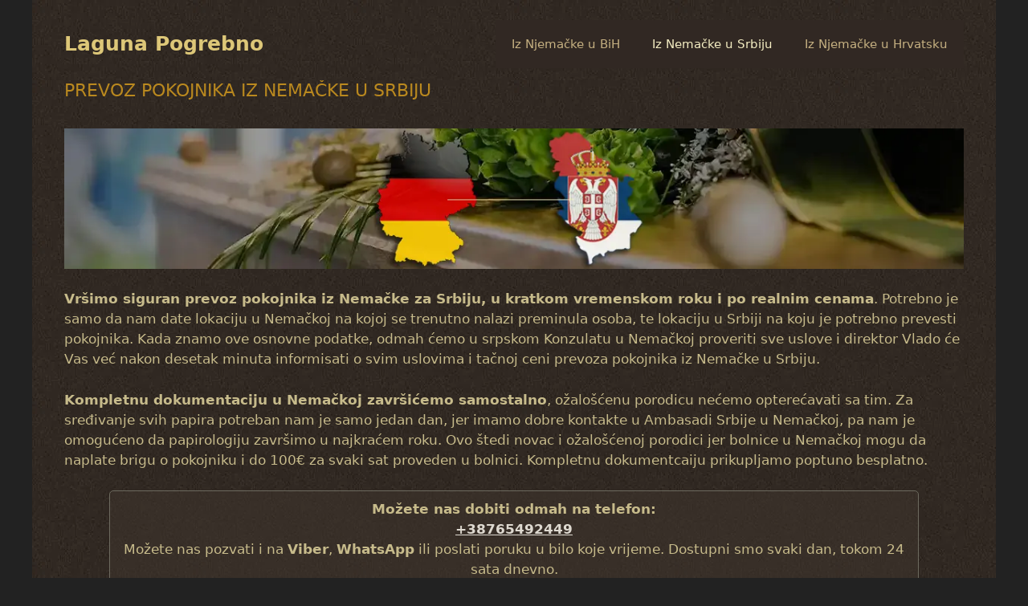

--- FILE ---
content_type: text/html; charset=UTF-8
request_url: https://www.prevozpokojnika.de/iz-nemacke-u-srbiju/
body_size: 16747
content:
<!DOCTYPE html>
<html lang="bs-BA">
<head>
	<meta charset="UTF-8">
	<meta name='robots' content='index, follow, max-image-preview:large, max-snippet:-1, max-video-preview:-1' />
<meta name="viewport" content="width=device-width, initial-scale=1">
	<!-- This site is optimized with the Yoast SEO plugin v26.7 - https://yoast.com/wordpress/plugins/seo/ -->
	<title>Prevoz pokojnika iz Nemačke u Srbiju - Laguna Pogrebno</title>
	<meta name="description" content="Prevoz pokojnika iz Nemačke u Republiku Srbiju. Samostalno završavamo kompletnu administraciju, besplatno prikupljamo sve neophodne dokumente." />
	<link rel="canonical" href="https://www.prevozpokojnika.de/iz-nemacke-u-srbiju/" />
	<meta property="og:locale" content="bs_BA" />
	<meta property="og:type" content="article" />
	<meta property="og:title" content="Prevoz pokojnika iz Nemačke u Srbiju - Laguna Pogrebno" />
	<meta property="og:description" content="Prevoz pokojnika iz Nemačke u Republiku Srbiju. Samostalno završavamo kompletnu administraciju, besplatno prikupljamo sve neophodne dokumente." />
	<meta property="og:url" content="https://www.prevozpokojnika.de/iz-nemacke-u-srbiju/" />
	<meta property="og:site_name" content="Laguna Pogrebno" />
	<meta property="article:published_time" content="2021-10-06T11:53:29+00:00" />
	<meta property="article:modified_time" content="2026-01-02T18:37:33+00:00" />
	<meta property="og:image" content="https://www.prevozpokojnika.de/wp-content/uploads/2021/10/Prevoz-umrlih-iz-Nemacke-u-Srbiju.webp" />
	<meta property="og:image:width" content="1200" />
	<meta property="og:image:height" content="188" />
	<meta property="og:image:type" content="image/webp" />
	<meta name="author" content="adminppin" />
	<meta name="twitter:card" content="summary_large_image" />
	<meta name="twitter:label1" content="Written by" />
	<meta name="twitter:data1" content="adminppin" />
	<meta name="twitter:label2" content="Est. reading time" />
	<meta name="twitter:data2" content="6 minuta" />
	<script type="application/ld+json" class="yoast-schema-graph">{"@context":"https://schema.org","@graph":[{"@type":"Article","@id":"https://www.prevozpokojnika.de/iz-nemacke-u-srbiju/#article","isPartOf":{"@id":"https://www.prevozpokojnika.de/iz-nemacke-u-srbiju/"},"author":{"name":"adminppin","@id":"https://www.prevozpokojnika.de/#/schema/person/52400c7be674adb7246d10d32b77c375"},"headline":"Prevoz pokojnika iz Nemačke u Srbiju","datePublished":"2021-10-06T11:53:29+00:00","dateModified":"2026-01-02T18:37:33+00:00","mainEntityOfPage":{"@id":"https://www.prevozpokojnika.de/iz-nemacke-u-srbiju/"},"wordCount":983,"publisher":{"@id":"https://www.prevozpokojnika.de/#organization"},"image":{"@id":"https://www.prevozpokojnika.de/iz-nemacke-u-srbiju/#primaryimage"},"thumbnailUrl":"https://www.prevozpokojnika.de/wp-content/uploads/2021/10/Prevoz-umrlih-iz-Nemacke-u-Srbiju.webp","articleSection":["Prevoz pokojnika iz Njemačke"],"inLanguage":"bs-BA"},{"@type":"WebPage","@id":"https://www.prevozpokojnika.de/iz-nemacke-u-srbiju/","url":"https://www.prevozpokojnika.de/iz-nemacke-u-srbiju/","name":"Prevoz pokojnika iz Nemačke u Srbiju - Laguna Pogrebno","isPartOf":{"@id":"https://www.prevozpokojnika.de/#website"},"primaryImageOfPage":{"@id":"https://www.prevozpokojnika.de/iz-nemacke-u-srbiju/#primaryimage"},"image":{"@id":"https://www.prevozpokojnika.de/iz-nemacke-u-srbiju/#primaryimage"},"thumbnailUrl":"https://www.prevozpokojnika.de/wp-content/uploads/2021/10/Prevoz-umrlih-iz-Nemacke-u-Srbiju.webp","datePublished":"2021-10-06T11:53:29+00:00","dateModified":"2026-01-02T18:37:33+00:00","description":"Prevoz pokojnika iz Nemačke u Republiku Srbiju. Samostalno završavamo kompletnu administraciju, besplatno prikupljamo sve neophodne dokumente.","breadcrumb":{"@id":"https://www.prevozpokojnika.de/iz-nemacke-u-srbiju/#breadcrumb"},"inLanguage":"bs-BA","potentialAction":[{"@type":"ReadAction","target":["https://www.prevozpokojnika.de/iz-nemacke-u-srbiju/"]}]},{"@type":"ImageObject","inLanguage":"bs-BA","@id":"https://www.prevozpokojnika.de/iz-nemacke-u-srbiju/#primaryimage","url":"https://www.prevozpokojnika.de/wp-content/uploads/2021/10/Prevoz-umrlih-iz-Nemacke-u-Srbiju.webp","contentUrl":"https://www.prevozpokojnika.de/wp-content/uploads/2021/10/Prevoz-umrlih-iz-Nemacke-u-Srbiju.webp","width":1200,"height":188,"caption":"Prevoy pokojnika u Srbiju iz Nemacke"},{"@type":"BreadcrumbList","@id":"https://www.prevozpokojnika.de/iz-nemacke-u-srbiju/#breadcrumb","itemListElement":[{"@type":"ListItem","position":1,"name":"Home","item":"https://www.prevozpokojnika.de/"},{"@type":"ListItem","position":2,"name":"Prevoz pokojnika iz Njemačke","item":"https://www.prevozpokojnika.de/medjunarodni-prevoz-umrlih-iz-njemacke/"},{"@type":"ListItem","position":3,"name":"Prevoz pokojnika iz Nemačke u Srbiju"}]},{"@type":"WebSite","@id":"https://www.prevozpokojnika.de/#website","url":"https://www.prevozpokojnika.de/","name":"Laguna Pogrebno","description":"Prevoz pokojnika iz Njemačke","publisher":{"@id":"https://www.prevozpokojnika.de/#organization"},"alternateName":"Laguna Pogrebno - Prevoz Pokojnika","potentialAction":[{"@type":"SearchAction","target":{"@type":"EntryPoint","urlTemplate":"https://www.prevozpokojnika.de/?s={search_term_string}"},"query-input":{"@type":"PropertyValueSpecification","valueRequired":true,"valueName":"search_term_string"}}],"inLanguage":"bs-BA"},{"@type":"Organization","@id":"https://www.prevozpokojnika.de/#organization","name":"Laguna Bestattung doo","alternateName":"Laguna Pogrebno","url":"https://www.prevozpokojnika.de/","logo":{"@type":"ImageObject","inLanguage":"bs-BA","@id":"https://www.prevozpokojnika.de/#/schema/logo/image/","url":"https://www.prevozpokojnika.de/wp-content/uploads/2026/01/Laguna-Bestattung-doo-Logo-2.jpg","contentUrl":"https://www.prevozpokojnika.de/wp-content/uploads/2026/01/Laguna-Bestattung-doo-Logo-2.jpg","width":1200,"height":1200,"caption":"Laguna Bestattung doo"},"image":{"@id":"https://www.prevozpokojnika.de/#/schema/logo/image/"}},{"@type":"Person","@id":"https://www.prevozpokojnika.de/#/schema/person/52400c7be674adb7246d10d32b77c375","name":"adminppin","image":{"@type":"ImageObject","inLanguage":"bs-BA","@id":"https://www.prevozpokojnika.de/#/schema/person/image/","url":"https://secure.gravatar.com/avatar/5c365610350680c6223fa35c0ca61ea1c922a9fa8d5b1f5d44e909d5ff8efb32?s=96&d=mm&r=g","contentUrl":"https://secure.gravatar.com/avatar/5c365610350680c6223fa35c0ca61ea1c922a9fa8d5b1f5d44e909d5ff8efb32?s=96&d=mm&r=g","caption":"adminppin"},"sameAs":["http://www.prevozpokojnika.de"]}]}</script>
	<!-- / Yoast SEO plugin. -->


<style id='wp-img-auto-sizes-contain-inline-css'>
img:is([sizes=auto i],[sizes^="auto," i]){contain-intrinsic-size:3000px 1500px}
/*# sourceURL=wp-img-auto-sizes-contain-inline-css */
</style>
<style id='wp-block-library-inline-css'>
:root{--wp-block-synced-color:#7a00df;--wp-block-synced-color--rgb:122,0,223;--wp-bound-block-color:var(--wp-block-synced-color);--wp-editor-canvas-background:#ddd;--wp-admin-theme-color:#007cba;--wp-admin-theme-color--rgb:0,124,186;--wp-admin-theme-color-darker-10:#006ba1;--wp-admin-theme-color-darker-10--rgb:0,107,160.5;--wp-admin-theme-color-darker-20:#005a87;--wp-admin-theme-color-darker-20--rgb:0,90,135;--wp-admin-border-width-focus:2px}@media (min-resolution:192dpi){:root{--wp-admin-border-width-focus:1.5px}}.wp-element-button{cursor:pointer}:root .has-very-light-gray-background-color{background-color:#eee}:root .has-very-dark-gray-background-color{background-color:#313131}:root .has-very-light-gray-color{color:#eee}:root .has-very-dark-gray-color{color:#313131}:root .has-vivid-green-cyan-to-vivid-cyan-blue-gradient-background{background:linear-gradient(135deg,#00d084,#0693e3)}:root .has-purple-crush-gradient-background{background:linear-gradient(135deg,#34e2e4,#4721fb 50%,#ab1dfe)}:root .has-hazy-dawn-gradient-background{background:linear-gradient(135deg,#faaca8,#dad0ec)}:root .has-subdued-olive-gradient-background{background:linear-gradient(135deg,#fafae1,#67a671)}:root .has-atomic-cream-gradient-background{background:linear-gradient(135deg,#fdd79a,#004a59)}:root .has-nightshade-gradient-background{background:linear-gradient(135deg,#330968,#31cdcf)}:root .has-midnight-gradient-background{background:linear-gradient(135deg,#020381,#2874fc)}:root{--wp--preset--font-size--normal:16px;--wp--preset--font-size--huge:42px}.has-regular-font-size{font-size:1em}.has-larger-font-size{font-size:2.625em}.has-normal-font-size{font-size:var(--wp--preset--font-size--normal)}.has-huge-font-size{font-size:var(--wp--preset--font-size--huge)}.has-text-align-center{text-align:center}.has-text-align-left{text-align:left}.has-text-align-right{text-align:right}.has-fit-text{white-space:nowrap!important}#end-resizable-editor-section{display:none}.aligncenter{clear:both}.items-justified-left{justify-content:flex-start}.items-justified-center{justify-content:center}.items-justified-right{justify-content:flex-end}.items-justified-space-between{justify-content:space-between}.screen-reader-text{border:0;clip-path:inset(50%);height:1px;margin:-1px;overflow:hidden;padding:0;position:absolute;width:1px;word-wrap:normal!important}.screen-reader-text:focus{background-color:#ddd;clip-path:none;color:#444;display:block;font-size:1em;height:auto;left:5px;line-height:normal;padding:15px 23px 14px;text-decoration:none;top:5px;width:auto;z-index:100000}html :where(.has-border-color){border-style:solid}html :where([style*=border-top-color]){border-top-style:solid}html :where([style*=border-right-color]){border-right-style:solid}html :where([style*=border-bottom-color]){border-bottom-style:solid}html :where([style*=border-left-color]){border-left-style:solid}html :where([style*=border-width]){border-style:solid}html :where([style*=border-top-width]){border-top-style:solid}html :where([style*=border-right-width]){border-right-style:solid}html :where([style*=border-bottom-width]){border-bottom-style:solid}html :where([style*=border-left-width]){border-left-style:solid}html :where(img[class*=wp-image-]){height:auto;max-width:100%}:where(figure){margin:0 0 1em}html :where(.is-position-sticky){--wp-admin--admin-bar--position-offset:var(--wp-admin--admin-bar--height,0px)}@media screen and (max-width:600px){html :where(.is-position-sticky){--wp-admin--admin-bar--position-offset:0px}}

/*# sourceURL=wp-block-library-inline-css */
</style><style id='wp-block-heading-inline-css'>
h1:where(.wp-block-heading).has-background,h2:where(.wp-block-heading).has-background,h3:where(.wp-block-heading).has-background,h4:where(.wp-block-heading).has-background,h5:where(.wp-block-heading).has-background,h6:where(.wp-block-heading).has-background{padding:1.25em 2.375em}h1.has-text-align-left[style*=writing-mode]:where([style*=vertical-lr]),h1.has-text-align-right[style*=writing-mode]:where([style*=vertical-rl]),h2.has-text-align-left[style*=writing-mode]:where([style*=vertical-lr]),h2.has-text-align-right[style*=writing-mode]:where([style*=vertical-rl]),h3.has-text-align-left[style*=writing-mode]:where([style*=vertical-lr]),h3.has-text-align-right[style*=writing-mode]:where([style*=vertical-rl]),h4.has-text-align-left[style*=writing-mode]:where([style*=vertical-lr]),h4.has-text-align-right[style*=writing-mode]:where([style*=vertical-rl]),h5.has-text-align-left[style*=writing-mode]:where([style*=vertical-lr]),h5.has-text-align-right[style*=writing-mode]:where([style*=vertical-rl]),h6.has-text-align-left[style*=writing-mode]:where([style*=vertical-lr]),h6.has-text-align-right[style*=writing-mode]:where([style*=vertical-rl]){rotate:180deg}
/*# sourceURL=https://www.prevozpokojnika.de/wp-includes/blocks/heading/style.min.css */
</style>
<style id='wp-block-image-inline-css'>
.wp-block-image>a,.wp-block-image>figure>a{display:inline-block}.wp-block-image img{box-sizing:border-box;height:auto;max-width:100%;vertical-align:bottom}@media not (prefers-reduced-motion){.wp-block-image img.hide{visibility:hidden}.wp-block-image img.show{animation:show-content-image .4s}}.wp-block-image[style*=border-radius] img,.wp-block-image[style*=border-radius]>a{border-radius:inherit}.wp-block-image.has-custom-border img{box-sizing:border-box}.wp-block-image.aligncenter{text-align:center}.wp-block-image.alignfull>a,.wp-block-image.alignwide>a{width:100%}.wp-block-image.alignfull img,.wp-block-image.alignwide img{height:auto;width:100%}.wp-block-image .aligncenter,.wp-block-image .alignleft,.wp-block-image .alignright,.wp-block-image.aligncenter,.wp-block-image.alignleft,.wp-block-image.alignright{display:table}.wp-block-image .aligncenter>figcaption,.wp-block-image .alignleft>figcaption,.wp-block-image .alignright>figcaption,.wp-block-image.aligncenter>figcaption,.wp-block-image.alignleft>figcaption,.wp-block-image.alignright>figcaption{caption-side:bottom;display:table-caption}.wp-block-image .alignleft{float:left;margin:.5em 1em .5em 0}.wp-block-image .alignright{float:right;margin:.5em 0 .5em 1em}.wp-block-image .aligncenter{margin-left:auto;margin-right:auto}.wp-block-image :where(figcaption){margin-bottom:1em;margin-top:.5em}.wp-block-image.is-style-circle-mask img{border-radius:9999px}@supports ((-webkit-mask-image:none) or (mask-image:none)) or (-webkit-mask-image:none){.wp-block-image.is-style-circle-mask img{border-radius:0;-webkit-mask-image:url('data:image/svg+xml;utf8,<svg viewBox="0 0 100 100" xmlns="http://www.w3.org/2000/svg"><circle cx="50" cy="50" r="50"/></svg>');mask-image:url('data:image/svg+xml;utf8,<svg viewBox="0 0 100 100" xmlns="http://www.w3.org/2000/svg"><circle cx="50" cy="50" r="50"/></svg>');mask-mode:alpha;-webkit-mask-position:center;mask-position:center;-webkit-mask-repeat:no-repeat;mask-repeat:no-repeat;-webkit-mask-size:contain;mask-size:contain}}:root :where(.wp-block-image.is-style-rounded img,.wp-block-image .is-style-rounded img){border-radius:9999px}.wp-block-image figure{margin:0}.wp-lightbox-container{display:flex;flex-direction:column;position:relative}.wp-lightbox-container img{cursor:zoom-in}.wp-lightbox-container img:hover+button{opacity:1}.wp-lightbox-container button{align-items:center;backdrop-filter:blur(16px) saturate(180%);background-color:#5a5a5a40;border:none;border-radius:4px;cursor:zoom-in;display:flex;height:20px;justify-content:center;opacity:0;padding:0;position:absolute;right:16px;text-align:center;top:16px;width:20px;z-index:100}@media not (prefers-reduced-motion){.wp-lightbox-container button{transition:opacity .2s ease}}.wp-lightbox-container button:focus-visible{outline:3px auto #5a5a5a40;outline:3px auto -webkit-focus-ring-color;outline-offset:3px}.wp-lightbox-container button:hover{cursor:pointer;opacity:1}.wp-lightbox-container button:focus{opacity:1}.wp-lightbox-container button:focus,.wp-lightbox-container button:hover,.wp-lightbox-container button:not(:hover):not(:active):not(.has-background){background-color:#5a5a5a40;border:none}.wp-lightbox-overlay{box-sizing:border-box;cursor:zoom-out;height:100vh;left:0;overflow:hidden;position:fixed;top:0;visibility:hidden;width:100%;z-index:100000}.wp-lightbox-overlay .close-button{align-items:center;cursor:pointer;display:flex;justify-content:center;min-height:40px;min-width:40px;padding:0;position:absolute;right:calc(env(safe-area-inset-right) + 16px);top:calc(env(safe-area-inset-top) + 16px);z-index:5000000}.wp-lightbox-overlay .close-button:focus,.wp-lightbox-overlay .close-button:hover,.wp-lightbox-overlay .close-button:not(:hover):not(:active):not(.has-background){background:none;border:none}.wp-lightbox-overlay .lightbox-image-container{height:var(--wp--lightbox-container-height);left:50%;overflow:hidden;position:absolute;top:50%;transform:translate(-50%,-50%);transform-origin:top left;width:var(--wp--lightbox-container-width);z-index:9999999999}.wp-lightbox-overlay .wp-block-image{align-items:center;box-sizing:border-box;display:flex;height:100%;justify-content:center;margin:0;position:relative;transform-origin:0 0;width:100%;z-index:3000000}.wp-lightbox-overlay .wp-block-image img{height:var(--wp--lightbox-image-height);min-height:var(--wp--lightbox-image-height);min-width:var(--wp--lightbox-image-width);width:var(--wp--lightbox-image-width)}.wp-lightbox-overlay .wp-block-image figcaption{display:none}.wp-lightbox-overlay button{background:none;border:none}.wp-lightbox-overlay .scrim{background-color:#fff;height:100%;opacity:.9;position:absolute;width:100%;z-index:2000000}.wp-lightbox-overlay.active{visibility:visible}@media not (prefers-reduced-motion){.wp-lightbox-overlay.active{animation:turn-on-visibility .25s both}.wp-lightbox-overlay.active img{animation:turn-on-visibility .35s both}.wp-lightbox-overlay.show-closing-animation:not(.active){animation:turn-off-visibility .35s both}.wp-lightbox-overlay.show-closing-animation:not(.active) img{animation:turn-off-visibility .25s both}.wp-lightbox-overlay.zoom.active{animation:none;opacity:1;visibility:visible}.wp-lightbox-overlay.zoom.active .lightbox-image-container{animation:lightbox-zoom-in .4s}.wp-lightbox-overlay.zoom.active .lightbox-image-container img{animation:none}.wp-lightbox-overlay.zoom.active .scrim{animation:turn-on-visibility .4s forwards}.wp-lightbox-overlay.zoom.show-closing-animation:not(.active){animation:none}.wp-lightbox-overlay.zoom.show-closing-animation:not(.active) .lightbox-image-container{animation:lightbox-zoom-out .4s}.wp-lightbox-overlay.zoom.show-closing-animation:not(.active) .lightbox-image-container img{animation:none}.wp-lightbox-overlay.zoom.show-closing-animation:not(.active) .scrim{animation:turn-off-visibility .4s forwards}}@keyframes show-content-image{0%{visibility:hidden}99%{visibility:hidden}to{visibility:visible}}@keyframes turn-on-visibility{0%{opacity:0}to{opacity:1}}@keyframes turn-off-visibility{0%{opacity:1;visibility:visible}99%{opacity:0;visibility:visible}to{opacity:0;visibility:hidden}}@keyframes lightbox-zoom-in{0%{transform:translate(calc((-100vw + var(--wp--lightbox-scrollbar-width))/2 + var(--wp--lightbox-initial-left-position)),calc(-50vh + var(--wp--lightbox-initial-top-position))) scale(var(--wp--lightbox-scale))}to{transform:translate(-50%,-50%) scale(1)}}@keyframes lightbox-zoom-out{0%{transform:translate(-50%,-50%) scale(1);visibility:visible}99%{visibility:visible}to{transform:translate(calc((-100vw + var(--wp--lightbox-scrollbar-width))/2 + var(--wp--lightbox-initial-left-position)),calc(-50vh + var(--wp--lightbox-initial-top-position))) scale(var(--wp--lightbox-scale));visibility:hidden}}
/*# sourceURL=https://www.prevozpokojnika.de/wp-includes/blocks/image/style.min.css */
</style>
<style id='wp-block-list-inline-css'>
ol,ul{box-sizing:border-box}:root :where(.wp-block-list.has-background){padding:1.25em 2.375em}
/*# sourceURL=https://www.prevozpokojnika.de/wp-includes/blocks/list/style.min.css */
</style>
<style id='wp-block-columns-inline-css'>
.wp-block-columns{box-sizing:border-box;display:flex;flex-wrap:wrap!important}@media (min-width:782px){.wp-block-columns{flex-wrap:nowrap!important}}.wp-block-columns{align-items:normal!important}.wp-block-columns.are-vertically-aligned-top{align-items:flex-start}.wp-block-columns.are-vertically-aligned-center{align-items:center}.wp-block-columns.are-vertically-aligned-bottom{align-items:flex-end}@media (max-width:781px){.wp-block-columns:not(.is-not-stacked-on-mobile)>.wp-block-column{flex-basis:100%!important}}@media (min-width:782px){.wp-block-columns:not(.is-not-stacked-on-mobile)>.wp-block-column{flex-basis:0;flex-grow:1}.wp-block-columns:not(.is-not-stacked-on-mobile)>.wp-block-column[style*=flex-basis]{flex-grow:0}}.wp-block-columns.is-not-stacked-on-mobile{flex-wrap:nowrap!important}.wp-block-columns.is-not-stacked-on-mobile>.wp-block-column{flex-basis:0;flex-grow:1}.wp-block-columns.is-not-stacked-on-mobile>.wp-block-column[style*=flex-basis]{flex-grow:0}:where(.wp-block-columns){margin-bottom:1.75em}:where(.wp-block-columns.has-background){padding:1.25em 2.375em}.wp-block-column{flex-grow:1;min-width:0;overflow-wrap:break-word;word-break:break-word}.wp-block-column.is-vertically-aligned-top{align-self:flex-start}.wp-block-column.is-vertically-aligned-center{align-self:center}.wp-block-column.is-vertically-aligned-bottom{align-self:flex-end}.wp-block-column.is-vertically-aligned-stretch{align-self:stretch}.wp-block-column.is-vertically-aligned-bottom,.wp-block-column.is-vertically-aligned-center,.wp-block-column.is-vertically-aligned-top{width:100%}
/*# sourceURL=https://www.prevozpokojnika.de/wp-includes/blocks/columns/style.min.css */
</style>
<style id='wp-block-paragraph-inline-css'>
.is-small-text{font-size:.875em}.is-regular-text{font-size:1em}.is-large-text{font-size:2.25em}.is-larger-text{font-size:3em}.has-drop-cap:not(:focus):first-letter{float:left;font-size:8.4em;font-style:normal;font-weight:100;line-height:.68;margin:.05em .1em 0 0;text-transform:uppercase}body.rtl .has-drop-cap:not(:focus):first-letter{float:none;margin-left:.1em}p.has-drop-cap.has-background{overflow:hidden}:root :where(p.has-background){padding:1.25em 2.375em}:where(p.has-text-color:not(.has-link-color)) a{color:inherit}p.has-text-align-left[style*="writing-mode:vertical-lr"],p.has-text-align-right[style*="writing-mode:vertical-rl"]{rotate:180deg}
/*# sourceURL=https://www.prevozpokojnika.de/wp-includes/blocks/paragraph/style.min.css */
</style>
<style id='global-styles-inline-css'>
:root{--wp--preset--aspect-ratio--square: 1;--wp--preset--aspect-ratio--4-3: 4/3;--wp--preset--aspect-ratio--3-4: 3/4;--wp--preset--aspect-ratio--3-2: 3/2;--wp--preset--aspect-ratio--2-3: 2/3;--wp--preset--aspect-ratio--16-9: 16/9;--wp--preset--aspect-ratio--9-16: 9/16;--wp--preset--color--black: #000000;--wp--preset--color--cyan-bluish-gray: #abb8c3;--wp--preset--color--white: #ffffff;--wp--preset--color--pale-pink: #f78da7;--wp--preset--color--vivid-red: #cf2e2e;--wp--preset--color--luminous-vivid-orange: #ff6900;--wp--preset--color--luminous-vivid-amber: #fcb900;--wp--preset--color--light-green-cyan: #7bdcb5;--wp--preset--color--vivid-green-cyan: #00d084;--wp--preset--color--pale-cyan-blue: #8ed1fc;--wp--preset--color--vivid-cyan-blue: #0693e3;--wp--preset--color--vivid-purple: #9b51e0;--wp--preset--color--contrast: var(--contrast);--wp--preset--color--contrast-2: var(--contrast-2);--wp--preset--color--contrast-3: var(--contrast-3);--wp--preset--color--base: var(--base);--wp--preset--color--base-2: var(--base-2);--wp--preset--color--base-3: var(--base-3);--wp--preset--color--accent: var(--accent);--wp--preset--gradient--vivid-cyan-blue-to-vivid-purple: linear-gradient(135deg,rgb(6,147,227) 0%,rgb(155,81,224) 100%);--wp--preset--gradient--light-green-cyan-to-vivid-green-cyan: linear-gradient(135deg,rgb(122,220,180) 0%,rgb(0,208,130) 100%);--wp--preset--gradient--luminous-vivid-amber-to-luminous-vivid-orange: linear-gradient(135deg,rgb(252,185,0) 0%,rgb(255,105,0) 100%);--wp--preset--gradient--luminous-vivid-orange-to-vivid-red: linear-gradient(135deg,rgb(255,105,0) 0%,rgb(207,46,46) 100%);--wp--preset--gradient--very-light-gray-to-cyan-bluish-gray: linear-gradient(135deg,rgb(238,238,238) 0%,rgb(169,184,195) 100%);--wp--preset--gradient--cool-to-warm-spectrum: linear-gradient(135deg,rgb(74,234,220) 0%,rgb(151,120,209) 20%,rgb(207,42,186) 40%,rgb(238,44,130) 60%,rgb(251,105,98) 80%,rgb(254,248,76) 100%);--wp--preset--gradient--blush-light-purple: linear-gradient(135deg,rgb(255,206,236) 0%,rgb(152,150,240) 100%);--wp--preset--gradient--blush-bordeaux: linear-gradient(135deg,rgb(254,205,165) 0%,rgb(254,45,45) 50%,rgb(107,0,62) 100%);--wp--preset--gradient--luminous-dusk: linear-gradient(135deg,rgb(255,203,112) 0%,rgb(199,81,192) 50%,rgb(65,88,208) 100%);--wp--preset--gradient--pale-ocean: linear-gradient(135deg,rgb(255,245,203) 0%,rgb(182,227,212) 50%,rgb(51,167,181) 100%);--wp--preset--gradient--electric-grass: linear-gradient(135deg,rgb(202,248,128) 0%,rgb(113,206,126) 100%);--wp--preset--gradient--midnight: linear-gradient(135deg,rgb(2,3,129) 0%,rgb(40,116,252) 100%);--wp--preset--font-size--small: 13px;--wp--preset--font-size--medium: 20px;--wp--preset--font-size--large: 36px;--wp--preset--font-size--x-large: 42px;--wp--preset--spacing--20: 0.44rem;--wp--preset--spacing--30: 0.67rem;--wp--preset--spacing--40: 1rem;--wp--preset--spacing--50: 1.5rem;--wp--preset--spacing--60: 2.25rem;--wp--preset--spacing--70: 3.38rem;--wp--preset--spacing--80: 5.06rem;--wp--preset--shadow--natural: 6px 6px 9px rgba(0, 0, 0, 0.2);--wp--preset--shadow--deep: 12px 12px 50px rgba(0, 0, 0, 0.4);--wp--preset--shadow--sharp: 6px 6px 0px rgba(0, 0, 0, 0.2);--wp--preset--shadow--outlined: 6px 6px 0px -3px rgb(255, 255, 255), 6px 6px rgb(0, 0, 0);--wp--preset--shadow--crisp: 6px 6px 0px rgb(0, 0, 0);}:where(.is-layout-flex){gap: 0.5em;}:where(.is-layout-grid){gap: 0.5em;}body .is-layout-flex{display: flex;}.is-layout-flex{flex-wrap: wrap;align-items: center;}.is-layout-flex > :is(*, div){margin: 0;}body .is-layout-grid{display: grid;}.is-layout-grid > :is(*, div){margin: 0;}:where(.wp-block-columns.is-layout-flex){gap: 2em;}:where(.wp-block-columns.is-layout-grid){gap: 2em;}:where(.wp-block-post-template.is-layout-flex){gap: 1.25em;}:where(.wp-block-post-template.is-layout-grid){gap: 1.25em;}.has-black-color{color: var(--wp--preset--color--black) !important;}.has-cyan-bluish-gray-color{color: var(--wp--preset--color--cyan-bluish-gray) !important;}.has-white-color{color: var(--wp--preset--color--white) !important;}.has-pale-pink-color{color: var(--wp--preset--color--pale-pink) !important;}.has-vivid-red-color{color: var(--wp--preset--color--vivid-red) !important;}.has-luminous-vivid-orange-color{color: var(--wp--preset--color--luminous-vivid-orange) !important;}.has-luminous-vivid-amber-color{color: var(--wp--preset--color--luminous-vivid-amber) !important;}.has-light-green-cyan-color{color: var(--wp--preset--color--light-green-cyan) !important;}.has-vivid-green-cyan-color{color: var(--wp--preset--color--vivid-green-cyan) !important;}.has-pale-cyan-blue-color{color: var(--wp--preset--color--pale-cyan-blue) !important;}.has-vivid-cyan-blue-color{color: var(--wp--preset--color--vivid-cyan-blue) !important;}.has-vivid-purple-color{color: var(--wp--preset--color--vivid-purple) !important;}.has-black-background-color{background-color: var(--wp--preset--color--black) !important;}.has-cyan-bluish-gray-background-color{background-color: var(--wp--preset--color--cyan-bluish-gray) !important;}.has-white-background-color{background-color: var(--wp--preset--color--white) !important;}.has-pale-pink-background-color{background-color: var(--wp--preset--color--pale-pink) !important;}.has-vivid-red-background-color{background-color: var(--wp--preset--color--vivid-red) !important;}.has-luminous-vivid-orange-background-color{background-color: var(--wp--preset--color--luminous-vivid-orange) !important;}.has-luminous-vivid-amber-background-color{background-color: var(--wp--preset--color--luminous-vivid-amber) !important;}.has-light-green-cyan-background-color{background-color: var(--wp--preset--color--light-green-cyan) !important;}.has-vivid-green-cyan-background-color{background-color: var(--wp--preset--color--vivid-green-cyan) !important;}.has-pale-cyan-blue-background-color{background-color: var(--wp--preset--color--pale-cyan-blue) !important;}.has-vivid-cyan-blue-background-color{background-color: var(--wp--preset--color--vivid-cyan-blue) !important;}.has-vivid-purple-background-color{background-color: var(--wp--preset--color--vivid-purple) !important;}.has-black-border-color{border-color: var(--wp--preset--color--black) !important;}.has-cyan-bluish-gray-border-color{border-color: var(--wp--preset--color--cyan-bluish-gray) !important;}.has-white-border-color{border-color: var(--wp--preset--color--white) !important;}.has-pale-pink-border-color{border-color: var(--wp--preset--color--pale-pink) !important;}.has-vivid-red-border-color{border-color: var(--wp--preset--color--vivid-red) !important;}.has-luminous-vivid-orange-border-color{border-color: var(--wp--preset--color--luminous-vivid-orange) !important;}.has-luminous-vivid-amber-border-color{border-color: var(--wp--preset--color--luminous-vivid-amber) !important;}.has-light-green-cyan-border-color{border-color: var(--wp--preset--color--light-green-cyan) !important;}.has-vivid-green-cyan-border-color{border-color: var(--wp--preset--color--vivid-green-cyan) !important;}.has-pale-cyan-blue-border-color{border-color: var(--wp--preset--color--pale-cyan-blue) !important;}.has-vivid-cyan-blue-border-color{border-color: var(--wp--preset--color--vivid-cyan-blue) !important;}.has-vivid-purple-border-color{border-color: var(--wp--preset--color--vivid-purple) !important;}.has-vivid-cyan-blue-to-vivid-purple-gradient-background{background: var(--wp--preset--gradient--vivid-cyan-blue-to-vivid-purple) !important;}.has-light-green-cyan-to-vivid-green-cyan-gradient-background{background: var(--wp--preset--gradient--light-green-cyan-to-vivid-green-cyan) !important;}.has-luminous-vivid-amber-to-luminous-vivid-orange-gradient-background{background: var(--wp--preset--gradient--luminous-vivid-amber-to-luminous-vivid-orange) !important;}.has-luminous-vivid-orange-to-vivid-red-gradient-background{background: var(--wp--preset--gradient--luminous-vivid-orange-to-vivid-red) !important;}.has-very-light-gray-to-cyan-bluish-gray-gradient-background{background: var(--wp--preset--gradient--very-light-gray-to-cyan-bluish-gray) !important;}.has-cool-to-warm-spectrum-gradient-background{background: var(--wp--preset--gradient--cool-to-warm-spectrum) !important;}.has-blush-light-purple-gradient-background{background: var(--wp--preset--gradient--blush-light-purple) !important;}.has-blush-bordeaux-gradient-background{background: var(--wp--preset--gradient--blush-bordeaux) !important;}.has-luminous-dusk-gradient-background{background: var(--wp--preset--gradient--luminous-dusk) !important;}.has-pale-ocean-gradient-background{background: var(--wp--preset--gradient--pale-ocean) !important;}.has-electric-grass-gradient-background{background: var(--wp--preset--gradient--electric-grass) !important;}.has-midnight-gradient-background{background: var(--wp--preset--gradient--midnight) !important;}.has-small-font-size{font-size: var(--wp--preset--font-size--small) !important;}.has-medium-font-size{font-size: var(--wp--preset--font-size--medium) !important;}.has-large-font-size{font-size: var(--wp--preset--font-size--large) !important;}.has-x-large-font-size{font-size: var(--wp--preset--font-size--x-large) !important;}
:where(.wp-block-columns.is-layout-flex){gap: 2em;}:where(.wp-block-columns.is-layout-grid){gap: 2em;}
/*# sourceURL=global-styles-inline-css */
</style>
<style id='core-block-supports-inline-css'>
.wp-container-core-columns-is-layout-9d6595d7{flex-wrap:nowrap;}
/*# sourceURL=core-block-supports-inline-css */
</style>

<style id='classic-theme-styles-inline-css'>
/*! This file is auto-generated */
.wp-block-button__link{color:#fff;background-color:#32373c;border-radius:9999px;box-shadow:none;text-decoration:none;padding:calc(.667em + 2px) calc(1.333em + 2px);font-size:1.125em}.wp-block-file__button{background:#32373c;color:#fff;text-decoration:none}
/*# sourceURL=/wp-includes/css/classic-themes.min.css */
</style>
<link rel='stylesheet' id='kk-star-ratings-css' href='https://www.prevozpokojnika.de/wp-content/plugins/kk-star-ratings/src/core/public/css/kk-star-ratings.min.css?ver=5.4.10.3' media='all' />
<link rel='stylesheet' id='generate-style-css' href='https://www.prevozpokojnika.de/wp-content/themes/generatepress/assets/css/main.min.css?ver=3.6.1' media='all' />
<style id='generate-style-inline-css'>
body{background-color:var(--contrast);color:#D9C892;}a{color:#d4c53b;}a{text-decoration:underline;}.entry-title a, .site-branding a, a.button, .wp-block-button__link, .main-navigation a{text-decoration:none;}a:hover, a:focus, a:active{color:#f7edaf;}.wp-block-group__inner-container{max-width:1200px;margin-left:auto;margin-right:auto;}:root{--contrast:#222222;--contrast-2:#575760;--contrast-3:#b2b2be;--base:#f0f0f0;--base-2:#f7f8f9;--base-3:#ffffff;--accent:#1e73be;}:root .has-contrast-color{color:var(--contrast);}:root .has-contrast-background-color{background-color:var(--contrast);}:root .has-contrast-2-color{color:var(--contrast-2);}:root .has-contrast-2-background-color{background-color:var(--contrast-2);}:root .has-contrast-3-color{color:var(--contrast-3);}:root .has-contrast-3-background-color{background-color:var(--contrast-3);}:root .has-base-color{color:var(--base);}:root .has-base-background-color{background-color:var(--base);}:root .has-base-2-color{color:var(--base-2);}:root .has-base-2-background-color{background-color:var(--base-2);}:root .has-base-3-color{color:var(--base-3);}:root .has-base-3-background-color{background-color:var(--base-3);}:root .has-accent-color{color:var(--accent);}:root .has-accent-background-color{background-color:var(--accent);}h1{font-weight:500;text-transform:uppercase;font-size:22px;}h2{font-weight:500;text-transform:uppercase;font-size:18px;}h5{font-weight:500;text-transform:uppercase;font-size:18px;}h6{font-weight:400;text-transform:uppercase;}h3{font-weight:400;text-transform:uppercase;font-size:18px;}h4{font-weight:400;text-transform:uppercase;font-size:18px;}.top-bar{background-color:#636363;color:#ffffff;}.top-bar a{color:#ffffff;}.top-bar a:hover{color:#303030;}.site-header{background-color:var(--base-3);}.main-title a,.main-title a:hover{color:var(--contrast);}.site-description{color:var(--contrast-2);}.main-navigation,.main-navigation ul ul{background-color:#312823;}.main-navigation .main-nav ul li a, .main-navigation .menu-toggle, .main-navigation .menu-bar-items{color:#C5B081;}.main-navigation .main-nav ul li:not([class*="current-menu-"]):hover > a, .main-navigation .main-nav ul li:not([class*="current-menu-"]):focus > a, .main-navigation .main-nav ul li.sfHover:not([class*="current-menu-"]) > a, .main-navigation .menu-bar-item:hover > a, .main-navigation .menu-bar-item.sfHover > a{color:#a3884e;}button.menu-toggle:hover,button.menu-toggle:focus{color:#C5B081;}.main-navigation .main-nav ul li[class*="current-menu-"] > a{color:#f5eec3;}.navigation-search input[type="search"],.navigation-search input[type="search"]:active, .navigation-search input[type="search"]:focus, .main-navigation .main-nav ul li.search-item.active > a, .main-navigation .menu-bar-items .search-item.active > a{color:#a3884e;}.main-navigation ul ul{background-color:#312823;}.separate-containers .inside-article, .separate-containers .comments-area, .separate-containers .page-header, .one-container .container, .separate-containers .paging-navigation, .inside-page-header{color:#c7bb8b;background-color:#312823;}.inside-article a,.paging-navigation a,.comments-area a,.page-header a{color:#fff56d;}.inside-article a:hover,.paging-navigation a:hover,.comments-area a:hover,.page-header a:hover{color:#dbca8b;}.entry-title a{color:#ddc778;}.entry-title a:hover{color:var(--contrast-2);}.entry-meta{color:var(--contrast-2);}h1{color:#ba891f;}h2{color:#d9d5c0;}h3{color:#dfd5b4;}h5{color:#dfd5b4;}h6{color:#dfd5b4;}.sidebar .widget{background-color:var(--base-3);}.footer-widgets{background-color:var(--base-3);}.site-info{background-color:var(--base-3);}input[type="text"],input[type="email"],input[type="url"],input[type="password"],input[type="search"],input[type="tel"],input[type="number"],textarea,select{color:var(--contrast);background-color:#312823;border-color:var(--base);}input[type="text"]:focus,input[type="email"]:focus,input[type="url"]:focus,input[type="password"]:focus,input[type="search"]:focus,input[type="tel"]:focus,input[type="number"]:focus,textarea:focus,select:focus{color:var(--contrast);background-color:#312823;border-color:var(--contrast-3);}button,html input[type="button"],input[type="reset"],input[type="submit"],a.button,a.wp-block-button__link:not(.has-background){color:#ffffff;background-color:#55555e;}button:hover,html input[type="button"]:hover,input[type="reset"]:hover,input[type="submit"]:hover,a.button:hover,button:focus,html input[type="button"]:focus,input[type="reset"]:focus,input[type="submit"]:focus,a.button:focus,a.wp-block-button__link:not(.has-background):active,a.wp-block-button__link:not(.has-background):focus,a.wp-block-button__link:not(.has-background):hover{color:#ffffff;background-color:#3f4047;}a.generate-back-to-top{background-color:rgba( 0,0,0,0.4 );color:#ffffff;}a.generate-back-to-top:hover,a.generate-back-to-top:focus{background-color:rgba( 0,0,0,0.6 );color:#ffffff;}:root{--gp-search-modal-bg-color:var(--base-3);--gp-search-modal-text-color:var(--contrast);--gp-search-modal-overlay-bg-color:rgba(0,0,0,0.2);}@media (max-width:768px){.main-navigation .menu-bar-item:hover > a, .main-navigation .menu-bar-item.sfHover > a{background:none;color:#C5B081;}}.nav-below-header .main-navigation .inside-navigation.grid-container, .nav-above-header .main-navigation .inside-navigation.grid-container{padding:0px 20px 0px 20px;}.site-main .wp-block-group__inner-container{padding:40px;}.separate-containers .paging-navigation{padding-top:20px;padding-bottom:20px;}.entry-content .alignwide, body:not(.no-sidebar) .entry-content .alignfull{margin-left:-40px;width:calc(100% + 80px);max-width:calc(100% + 80px);}.rtl .menu-item-has-children .dropdown-menu-toggle{padding-left:20px;}.rtl .main-navigation .main-nav ul li.menu-item-has-children > a{padding-right:20px;}@media (max-width:768px){.separate-containers .inside-article, .separate-containers .comments-area, .separate-containers .page-header, .separate-containers .paging-navigation, .one-container .site-content, .inside-page-header{padding:30px;}.site-main .wp-block-group__inner-container{padding:30px;}.inside-top-bar{padding-right:30px;padding-left:30px;}.inside-header{padding-right:30px;padding-left:30px;}.widget-area .widget{padding-top:30px;padding-right:30px;padding-bottom:30px;padding-left:30px;}.footer-widgets-container{padding-top:30px;padding-right:30px;padding-bottom:30px;padding-left:30px;}.inside-site-info{padding-right:30px;padding-left:30px;}.entry-content .alignwide, body:not(.no-sidebar) .entry-content .alignfull{margin-left:-30px;width:calc(100% + 60px);max-width:calc(100% + 60px);}.one-container .site-main .paging-navigation{margin-bottom:20px;}}/* End cached CSS */.is-right-sidebar{width:30%;}.is-left-sidebar{width:30%;}.site-content .content-area{width:100%;}@media (max-width:768px){.main-navigation .menu-toggle,.sidebar-nav-mobile:not(#sticky-placeholder){display:block;}.main-navigation ul,.gen-sidebar-nav,.main-navigation:not(.slideout-navigation):not(.toggled) .main-nav > ul,.has-inline-mobile-toggle #site-navigation .inside-navigation > *:not(.navigation-search):not(.main-nav){display:none;}.nav-align-right .inside-navigation,.nav-align-center .inside-navigation{justify-content:space-between;}.has-inline-mobile-toggle .mobile-menu-control-wrapper{display:flex;flex-wrap:wrap;}.has-inline-mobile-toggle .inside-header{flex-direction:row;text-align:left;flex-wrap:wrap;}.has-inline-mobile-toggle .header-widget,.has-inline-mobile-toggle #site-navigation{flex-basis:100%;}.nav-float-left .has-inline-mobile-toggle #site-navigation{order:10;}}
/*# sourceURL=generate-style-inline-css */
</style>
<link rel='stylesheet' id='generate-child-css' href='https://www.prevozpokojnika.de/wp-content/themes/generatepress_child/style.css?ver=1761476362' media='all' />
<script type="application/ld+json">{
    "@context": "https://schema.org/",
    "@type": "CreativeWorkSeries",
    "name": "Prevoz pokojnika iz Nemačke u Srbiju",
    "aggregateRating": {
        "@type": "AggregateRating",
        "ratingValue": "4.1",
        "bestRating": "5",
        "ratingCount": "55"
    }
}</script><link rel="pingback" href="https://www.prevozpokojnika.de/xmlrpc.php">
<style>.recentcomments a{display:inline !important;padding:0 !important;margin:0 !important;}</style><link rel="icon" href="https://www.prevozpokojnika.de/wp-content/uploads/2020/11/prevoz-pokojnika-favicon.png" sizes="32x32" />
<link rel="icon" href="https://www.prevozpokojnika.de/wp-content/uploads/2020/11/prevoz-pokojnika-favicon.png" sizes="192x192" />
<link rel="apple-touch-icon" href="https://www.prevozpokojnika.de/wp-content/uploads/2020/11/prevoz-pokojnika-favicon.png" />
<meta name="msapplication-TileImage" content="https://www.prevozpokojnika.de/wp-content/uploads/2020/11/prevoz-pokojnika-favicon.png" />
		<style id="wp-custom-css">
			/** Recent post widget */
.rpwwt-widget a {
	text-decoration: none;
}
.rpwwt-post-author {
	font-size: 14px;
}
/** Main navigation header */
.main-navigation .main-nav ul li a::after {
	content: "";
	width: 1px;
	position: absolute;
	top: 18px;
	right: 0;
	height: 23px;
	background: var(--border);
}
/** Sidebar Widget */
.widget-title {
	border-bottom: 3px solid var(--accent);
	display: inline-block;
}
ul.wp-block-categories li,
ul.wp-block-archives li {
	list-style-type: none;
	margin-left: 0px;
	border-bottom: 1px dotted var(--border);
}
ul.wp-block-categories li a,
ul.wp-block-archives li a {
	display: inline-block;
	width: 80%;
	float: none;
	text-decoration: none;
	padding-bottom: 13px;
	margin-bottom: 13px;
}
.wp-block-tag-cloud a {
	font-size: 14px !important;
	text-decoration: none;
	border: 1px solid var(--border);
	padding: 5px 12px;
	margin-bottom: 10px;
}
.wp-block-latest-posts a {
	text-decoration: none;
}
.wp-block-latest-posts__list.wp-block-latest-posts li {
	list-style-type: decimal;
	margin-bottom: 15px;
	font-size: 95%;
	margin-left: 20px;
}
/** wpforms */
button.wpforms-submit {
	background-color: var(--accent) !important;
    color: var(--base-3) !important;
    font-weight: bold !important;
    text-transform: uppercase !important;
    padding: 15px 20px !important;
    text-transform: uppercase !important;
    display: inline-flex !important;
    align-items: center !important;
	border-width: 0 !important;
}
/** Top bar widget */
.top-bar {
	background-color: var(--base3);
	color: var(--base3);
	border-bottom: 1px solid #f1f1f1;
}
.top-bar .widget {
	border-width: 0px;
}
/** Footer widget */
.footer-widgets .widget,
.footer-bar .widget {
	border-width: 0px;
}
.footer-widgets {
	border-top: 1px solid var(--border);
}
/** Containers */
.separate-containers .page-header {
	background-color: var(--base-3);
	border: 1px solid var(--border);
}
.separate-containers .page-header {
	padding: 0px;
}
.separate-containers .page-header .page-title {
	padding: 40px 40px 0px 40px;
}
.separate-containers .page-header .taxonomy-description {
	padding: 0px 40px 40px 40px;
}
.separate-containers .inside-article {
  margin-bottom: 50px;
}
.site-branding-container {
  display: block;
  align-items: center;
  text-align: center;
}
.site-description {
  padding-top: 8px;
}
/** General */
a.read-more {
	display: block;
	margin-top: 15px;
	text-align: right;
	text-transform: uppercase;
	text-decoration: none;
	letter-spacing: 1px;
}
a.read-more::after {
	content: '→';
}
.read-more-section {
	text-align: center;
	margin-top: 40px;
}
.highlight {
	background: var(--base-3);
	padding: 40px;
	text-align: center;
	font-size: 20px;
	margin-top: 20px;
	margin-bottom: 20px;
}
.highlight-wrapper {
	max-width: 1300px;
    margin: 0 auto;
}
/** Header section */
.site-header {
	padding-top: 15px;
	padding-bottom: 15px;
}
.inside-header {
  padding: 10px 40px;
}
/** Content section */
.gp-post-date-author {
	text-align: center;
}
.gp-post-date-author {
    padding: 7px;
	  letter-spacing: 0.5px;
    text-transform: uppercase;
    font-size: 14px;
	  margin-top: -10px; 
}
.single-featured-image {
	margin-top: 15px;margin-bottom:25px;
}
/** Button */
.wp-block-button a {
	color: var(--base-3) !important;
}
.wp-block-search__button {
	background: var(--accent);
	border-width: 0px;
	color: var(--base-3);
}
/** Others */
.gp-custom-category-section {
	text-align: center;
	padding-bottom: 10px;
	letter-spacing: 0.5px;
	text-transform: uppercase;
	font-size: 14px;
}
.gp-custom-tag-section a {
	padding: 5px 10px;
	margin-right: 5px;
	border-radius: 5px;
	-moz-border-radius: 5px;
	-webkit-border-radius: 5px;
	font-size: 13px;
}
.gp-custom-tag-section {
	margin-top: 15px;
}
.archive.author .page-title,
.search .page-title {
	padding: 40px !important;
}
.paging-navigation {
	text-align: center;
}
.cat-links, .comments-link, .tags-links {
	display: inline-block;
	padding-right: 10px;
}
/** Hero Banner */
.hero-banner-title {
	text-transform: uppercase;
    font-weight: 900;
    padding-top: 25px;
}
.hero-banner-cta {
	text-transform: uppercase;
	font-weight: bold;
	letter-spacing: 1px;
}
/** Responsive Grid System */
.wpf_column {
  float: left;
  width: 50%;
  padding: 10px;
}
.wpf_row:after {
  content: "";
  display: table;
  clear: both;
}
.wpf-container {
	max-width: 1300px;
	margin: 0 auto;
	padding: 20px;
}
.wpf-container-wrapper {
	background: var(--base-3);
}
.wpf_column_wrapper img {
	margin: 0 auto;
}
@media only screen and (max-width: 640px) {
  .wpf_column {
	float: left;
	width: 100%;
	padding: 10px;
	}
}
.body, .site-info, .site-header, .one-container .container {
	background-image: url("https://www.prevozpokojnika.org/wp-content/uploads/2025/09/bgprevozpokojnika.webp");
}
.entry-meta, .gp-custom-category-section {display:none;}
.single-featured-image {float:right;margin-top:0px;}
ul {color:#c6c1ad;}
.one-container .site-content {padding: 0px 40px;}
.site-header {padding-bottom:5px;}
.read-more-section {display:none;}
.main-title a, .main-title a:hover {
    color: #ddc778;
}
table, td, th {
    border: 1px solid #C6BB8B;
}
.inside-site-info {opacity:80%;}		</style>
		 <meta name="google-site-verification" content="e9gbULqx_X-WxtYDVGbb7qrTThgFLrilxmg255xNlfk" />
 <link rel="alternate" href="https://www.prevozpokojnika.de/iz-nemacke-u-srbiju/" hreflang="bs-DE" />
</head>

<body class="wp-singular post-template-default single single-post postid-110 single-format-standard wp-embed-responsive wp-theme-generatepress wp-child-theme-generatepress_child no-sidebar nav-float-right one-container header-aligned-left dropdown-hover featured-image-active" itemtype="https://schema.org/Blog" itemscope>
	<a class="screen-reader-text skip-link" href="#content" title="Preskoči na sadržaj">Preskoči na sadržaj</a>		<header class="site-header grid-container has-inline-mobile-toggle" id="masthead" aria-label="Site"  itemtype="https://schema.org/WPHeader" itemscope>
			<div class="inside-header grid-container">
				<div class="site-branding">
						<p class="main-title" itemprop="headline">
					<a href="https://www.prevozpokojnika.de/" rel="home">Laguna Pogrebno</a>
				</p>
						
					</div>	<nav class="main-navigation mobile-menu-control-wrapper" id="mobile-menu-control-wrapper" aria-label="Mobile Toggle">
				<button data-nav="site-navigation" class="menu-toggle" aria-controls="primary-menu" aria-expanded="false">
			<span class="gp-icon icon-menu-bars"><svg viewBox="0 0 512 512" aria-hidden="true" xmlns="http://www.w3.org/2000/svg" width="1em" height="1em"><path d="M0 96c0-13.255 10.745-24 24-24h464c13.255 0 24 10.745 24 24s-10.745 24-24 24H24c-13.255 0-24-10.745-24-24zm0 160c0-13.255 10.745-24 24-24h464c13.255 0 24 10.745 24 24s-10.745 24-24 24H24c-13.255 0-24-10.745-24-24zm0 160c0-13.255 10.745-24 24-24h464c13.255 0 24 10.745 24 24s-10.745 24-24 24H24c-13.255 0-24-10.745-24-24z" /></svg><svg viewBox="0 0 512 512" aria-hidden="true" xmlns="http://www.w3.org/2000/svg" width="1em" height="1em"><path d="M71.029 71.029c9.373-9.372 24.569-9.372 33.942 0L256 222.059l151.029-151.03c9.373-9.372 24.569-9.372 33.942 0 9.372 9.373 9.372 24.569 0 33.942L289.941 256l151.03 151.029c9.372 9.373 9.372 24.569 0 33.942-9.373 9.372-24.569 9.372-33.942 0L256 289.941l-151.029 151.03c-9.373 9.372-24.569 9.372-33.942 0-9.372-9.373-9.372-24.569 0-33.942L222.059 256 71.029 104.971c-9.372-9.373-9.372-24.569 0-33.942z" /></svg></span><span class="screen-reader-text">Izbornik</span>		</button>
	</nav>
			<nav class="main-navigation sub-menu-right" id="site-navigation" aria-label="Primary"  itemtype="https://schema.org/SiteNavigationElement" itemscope>
			<div class="inside-navigation grid-container">
								<button class="menu-toggle" aria-controls="primary-menu" aria-expanded="false">
					<span class="gp-icon icon-menu-bars"><svg viewBox="0 0 512 512" aria-hidden="true" xmlns="http://www.w3.org/2000/svg" width="1em" height="1em"><path d="M0 96c0-13.255 10.745-24 24-24h464c13.255 0 24 10.745 24 24s-10.745 24-24 24H24c-13.255 0-24-10.745-24-24zm0 160c0-13.255 10.745-24 24-24h464c13.255 0 24 10.745 24 24s-10.745 24-24 24H24c-13.255 0-24-10.745-24-24zm0 160c0-13.255 10.745-24 24-24h464c13.255 0 24 10.745 24 24s-10.745 24-24 24H24c-13.255 0-24-10.745-24-24z" /></svg><svg viewBox="0 0 512 512" aria-hidden="true" xmlns="http://www.w3.org/2000/svg" width="1em" height="1em"><path d="M71.029 71.029c9.373-9.372 24.569-9.372 33.942 0L256 222.059l151.029-151.03c9.373-9.372 24.569-9.372 33.942 0 9.372 9.373 9.372 24.569 0 33.942L289.941 256l151.03 151.029c9.372 9.373 9.372 24.569 0 33.942-9.373 9.372-24.569 9.372-33.942 0L256 289.941l-151.029 151.03c-9.373 9.372-24.569 9.372-33.942 0-9.372-9.373-9.372-24.569 0-33.942L222.059 256 71.029 104.971c-9.372-9.373-9.372-24.569 0-33.942z" /></svg></span><span class="mobile-menu">Izbornik</span>				</button>
				<div id="primary-menu" class="main-nav"><ul id="menu-meni-prevoz" class=" menu sf-menu"><li id="menu-item-80" class="menu-item menu-item-type-post_type menu-item-object-post menu-item-80"><a href="https://www.prevozpokojnika.de/iz-njemacke-u-bosnu/">Iz Njemačke u BiH</a></li>
<li id="menu-item-126" class="menu-item menu-item-type-post_type menu-item-object-post current-menu-item menu-item-126"><a href="https://www.prevozpokojnika.de/iz-nemacke-u-srbiju/" aria-current="page">Iz Nemačke u Srbiju</a></li>
<li id="menu-item-125" class="menu-item menu-item-type-post_type menu-item-object-post menu-item-125"><a href="https://www.prevozpokojnika.de/prijevoz-umrlih-iz-njemacke-u-hrvatsku/">Iz Njemačke u Hrvatsku</a></li>
</ul></div>			</div>
		</nav>
					</div>
		</header>
		
	<div class="site grid-container container hfeed" id="page">
				<div class="site-content" id="content">
			
	<div class="content-area" id="primary">
		<main class="site-main" id="main">
			
<article id="post-110" class="post-110 post type-post status-publish format-standard has-post-thumbnail hentry category-prevoz-pokojnika-iz-njemacke" itemtype="https://schema.org/CreativeWork" itemscope>
	<div class="inside-article">
					<header class="entry-header">
				<div class="gp-custom-category-section"><a href="https://www.prevozpokojnika.de/category/prevoz-pokojnika-iz-njemacke/">Prevoz pokojnika iz Njemačke</a></div><h1 class="entry-title" itemprop="headline">Prevoz pokojnika iz Nemačke u Srbiju</h1>		<div class="entry-meta">
			<div class="gp-post-date-author"><span class="posted-on"><time class="updated" datetime="2026-01-02T19:37:33+01:00" itemprop="dateModified">2 Januara, 2026</time><time class="entry-date published" datetime="2021-10-06T11:53:29+02:00" itemprop="datePublished">6 Oktobra, 2021</time></span> <span class="byline">od <span class="author vcard" itemprop="author" itemtype="https://schema.org/Person" itemscope><a class="url fn n" href="https://www.prevozpokojnika.de/author/adminppin/" title="Pogledaj sve objave od adminppin" rel="author" itemprop="url"><span class="author-name" itemprop="name">adminppin</span></a></span></span> </div>		</div>
					</header>
			
		<div class="entry-content" itemprop="text">
			<figure class="enhanced-featured-image">
            <img decoding="async" src="https://www.prevozpokojnika.de/wp-content/uploads/2021/10/Prevoz-umrlih-iz-Nemacke-u-Srbiju.webp" alt="Prevoy pokojnika u Srbiju iz Nemacke" title="Prevoz-umrlih-iz-Nemacke-u-Srbiju" class="single-featured-image" />
            <figcaption></figcaption>
        </figure><script type="application/ld+json">{"@context":"https:\/\/schema.org","@type":"ImageObject","contentUrl":"https:\/\/www.prevozpokojnika.de\/wp-content\/uploads\/2021\/10\/Prevoz-umrlih-iz-Nemacke-u-Srbiju.webp","name":"Prevoz-umrlih-iz-Nemacke-u-Srbiju","description":"Prevoy pokojnika u Srbiju iz Nemacke","caption":""}</script>
<p><strong>Vršimo siguran prevoz pokojnika iz Nemačke za Srbiju, u kratkom vremenskom roku i po realnim cenama</strong>. Potrebno je samo da nam date lokaciju u Nemačkoj na kojoj se trenutno nalazi preminula osoba, te lokaciju u Srbiji na koju je potrebno prevesti pokojnika. Kada znamo ove osnovne podatke, odmah ćemo u srpskom Konzulatu u Nemačkoj proveriti sve uslove i direktor Vlado će Vas već nakon desetak minuta informisati o svim uslovima i tačnoj ceni prevoza pokojnika iz Nemačke u Srbiju.</p>



<p><strong>Kompletnu dokumentaciju u Nemačkoj završićemo samostalno</strong>, ožalošćenu porodicu nećemo opterećavati sa tim. Za sređivanje svih papira potreban nam je samo jedan dan, jer imamo dobre kontakte u Ambasadi Srbije u Nemačkoj, pa nam je omogućeno da papirologiju završimo u najkraćem roku. Ovo štedi novac i ožalošćenoj porodici jer bolnice u Nemačkoj mogu da naplate brigu o pokojniku i do 100€ za svaki sat proveden u bolnici. Kompletnu dokumentcaiju prikupljamo poptuno besplatno.</p>



<p><div style="border: #6d6a5f 1px solid;border-radius: 5px; padding: 10px;background-color:rgba(65,54,46,0.5);text-align:center;max-width:90%;margin:auto auto 40px auto;"><b>Možete nas dobiti odmah na telefon:</b><br> <b><a style="color:#ded9d0;" href="tel:+387 65 492 449">+38765492449</a></b><br> Možete nas pozvati i na <b>Viber</b>, <b>WhatsApp</b> ili poslati poruku u bilo koje vrijeme. Dostupni smo svaki dan, tokom 24 sata dnevno.</div></p>



<p>Čitav proces prevoza pokojnika u Srbiju iz Nemačke biće završen za &nbsp;dva radna dana, od onog trenutka kada dobijemo osnovne informacije.</p>



<h2 class="wp-block-heading">Cena prevoza pokojnika iz Nemačke u Srbiju</h2>



<p>Nemoguće je unapred imati formiranu tačnu cenu i neozbiljno je imati ponudu sa cenom koja sigurno ne može biti tačna, već je sigurno veća ili nešto nije u redu. Kada je u pitanju prevoz pokojnika iz Nemačke cena direktno zavisi od nekoliko faktora. Najvažniji su ukupna razdaljina koju pogrebno vozilo treba da pređe iz Nemačke za Srbiju, a zatim drveni pogrebni sanduk koji porodica izabere. Drveni sanduk je deo obavezne pogrebne opreme, propisane zakonom u međunarodnom prevozu umrlih, a cena pristojnog drvenog sanduka može da bude od 400€ pa sve do nekoliko hiljada za skuplje modele.</p>



<p>Kada nas kontaktirate sa osnovnim informacijama, direktor Vlado će Vam preneti izbor drvenih sanduka i kada se porodica odluči za jedan, odmah ćete znati preciznu i fiksnu cenu kompletnog prevoza pokojnika iz Nemačke u Srbiju.</p>



<table style="text-align:center" border="2" cellpadding="23">
<tbody>
<tr>
<td>PREVOZ (obavezno)</td>
<td>0,5€ /km</td>
</tr>
<tr>
<td>LIMENI SANDUK (obavezno)</td>
<td>50€</td>
</tr>
<tr>
<td>DRVENI SANDUK (obavezno)</td>
<td>PORODICA BIRA</td>
</tr>
<tr>
<td>PRIKUPLJANJE DOKUMENTACIJE (obavezno)</td>
<td>BESPLATNO </td>
</tr>
<tr>
<td>OBLAČENJE POKOJNIKA (opcionalno)</td>
<td>BESPLATNO/ PORODICA BIRA</td>
</tr>
<tr>
<td>OSNOVNA POSMRTNA GALANTERIJA (obavezno)</td>
<td>BESPLATNO</td>
</tr>
</tbody>
</table>



<p>Okvirnu cenu možete proveriti u tabeli iznad, međutim, sigurnije je da nas kontaktirate i dobićete tačan iznos prevoza pokojnika iz Nemačke za Srbiju.</p>



<h3 class="wp-block-heading">Prevoz pokojnika za vreme pandemije korona virusa</h3>



<p>Zbog pandemije prouzrokovane virusom <em>Covid-19</em>, u Evropi se strogo kontroliše prevoz umrlih i samo licencirana pogrebna preduzeća smeju da vrše prevoz pokojnika iz Nemačke i ostalih evropskih zemalja. Mi smo među prvima dobili sve dozvole i međunarodne licence za rad u vreme pandemije, pa dajemo garancije da prevoz pokojnika za Srbiju neće biti ometan na granicama, niti će porodica imati bilo kakvih neprijatnosti sa zakonom.</p>



<p>I pored rigoroznih kontrola mi ćemo sprovesti pokojnika u najkraćem roku, mirno i dostojanstveno, bez zadržavanja na granicama ili čak vraćanja tela natrag u bolnicu. Ukoliko je pokojnik preminuo od korona virusa ili neke od drugih zaraznih bolesti, potrebno je proći dodatnu proceduru sa nemačkim organima. To može da traje dodatnih dan ili dva, ali i u tom slučaju mi ćemo se pobrinuti za sve.</p>



<p><div style="border: #6d6a5f 1px solid;border-radius: 5px; padding: 10px;background-color:rgba(65,54,46,0.5);text-align:center;max-width:90%;margin:auto auto 40px auto;"><b>Možete nas dobiti odmah na telefon:</b><br> <b><a style="color:#ded9d0;" href="tel:+387 65 492 449">+38765492449</a></b><br> Možete nas pozvati i na <b>Viber</b>, <b>WhatsApp</b> ili poslati poruku u bilo koje vrijeme. Dostupni smo svaki dan, tokom 24 sata dnevno.</div></p>



<p>U protekle dve decenije smo se pobrinuli za prevoz umrlih u Srbiju iz svih većih gradova i naselja Nemačke. Mi smo pouzdan izbor kada su, nažalost, potrebne usluge koje obavljamo. Vršimo organizaciju transporta pokojnika iz svih njemačkih gradova:</p>



<ul class="wp-block-list has-neve-text-color-color has-text-color">
<li><strong>Berlin</strong></li>



<li><strong>Hamburg</strong></li>



<li><strong>Minhen</strong> <em>München</em></li>



<li><strong>Keln</strong> <em>Köln</em></li>



<li><strong>Frankfurt</strong></li>



<li><strong>Štutgart</strong> <em>Stuttgart</em></li>



<li><strong>Dizeldorf </strong><em>Düsseldorf</em></li>



<li><strong>Dortmund</strong></li>



<li>Prevoz umrlih u Srbiju iz ostalih gradova u Nemačkoj – <strong>Bremen</strong>, <strong>Dresden</strong>, <strong>Leipzig</strong>, <strong>Hanover</strong>, <strong>Nürnberg</strong>, <strong>Duisburg</strong>, <strong>Bielefeld</strong>, <strong>Mannheim</strong>, <strong>Karlsruhe</strong>, <strong>Ingolstadt </strong>i drugih.</li>
</ul>



<iframe src="https://www.google.com/maps/embed?pb=!1m28!1m12!1m3!1d5519190.70988836!2d11.293627189046267!3d47.51100100764149!2m3!1f0!2f0!3f0!3m2!1i1024!2i768!4f13.1!4m13!3e0!4m5!1s0x479a721ec2b1be6b%3A0x75e85d6b8e91e55b!2sGermany!3m2!1d51.165690999999995!2d10.451526!4m5!1s0x47571ddff2898095%3A0x55e50ea3723865d!2sSerbia!3m2!1d44.016521!2d21.005858999999997!5e0!3m2!1sen!2sba!4v1633420902297!5m2!1sen!2sba" title="Prevoz pokojnika iz Nemacke u Srbiju" width="1100" height="250" style="border:0;" allowfullscreen="" loading="lazy"></iframe>
<br><br>



<p>U Republici Srbiji naravno odlično poznajemo svaki njen deo, pa ćemo u najkraćem roku završiti prevoz pokojnika u sledeće gradove i naselja u blizini:</p>



<div class="wp-block-columns is-layout-flex wp-container-core-columns-is-layout-9d6595d7 wp-block-columns-is-layout-flex">
<div class="wp-block-column is-layout-flow wp-block-column-is-layout-flow">
<ul class="wp-block-list">
<li><strong><strong><strong>Prevoz pokojnika iz Nemačke u Beograd</strong></strong></strong></li>



<li><strong><strong><strong>Prevoz pokojnika iz <strong><strong><strong>Nemačke</strong></strong></strong> u Novi sad</strong></strong></strong></li>



<li><strong><strong><strong>Prevoz pokojnika iz <strong><strong><strong>Nemačke</strong></strong></strong> u Niš</strong></strong></strong></li>



<li><strong><strong><strong>Prevoz pokojnika iz <strong><strong><strong>Nemačke</strong></strong></strong> u Kragujevac</strong></strong></strong></li>



<li><strong><strong><strong>Prevoz pokojnika iz <strong><strong><strong>Nemačke</strong></strong></strong> u Prištinu</strong></strong></strong></li>



<li><strong><strong><strong>Prevoz pokojnika iz <strong><strong><strong>Nemačke</strong></strong></strong> u Suboticu</strong></strong></strong></li>
</ul>
</div>



<div class="wp-block-column is-layout-flow wp-block-column-is-layout-flow">
<ul class="wp-block-list">
<li><strong>Prevoz pokojnika iz <strong><strong><strong>Nemačke</strong></strong></strong> u Zrenjanin</strong></li>



<li><strong>Prevoz pokojnika iz <strong><strong><strong>Nemačke</strong></strong></strong> u Pančevo</strong></li>



<li><strong>Prevoz pokojnika iz <strong><strong><strong>Nemačke</strong></strong></strong> u Čačak</strong></li>



<li><strong>Prevoz pokojnika iz <strong><strong><strong>Nemačke</strong></strong></strong> u Kruševac</strong></li>



<li><strong>Prevoz pokojnika iz <strong><strong><strong>Nemačke</strong></strong></strong> u Kraljevo</strong></li>



<li><strong>Prevoz pokojnika iz <strong><strong><strong>Nemačke</strong></strong></strong> u Novi Pazar</strong></li>
</ul>
</div>
</div>



<p>Prevoz preminulih iz Nemačke u ostale gradove i naseljena mesta u Srbiji –&nbsp;<strong>Smederevo</strong>,&nbsp;<strong>Leskovac</strong>,&nbsp;<strong>Užice</strong>,&nbsp;<strong>Vranje</strong>,&nbsp;<strong>Valjevo</strong>,&nbsp;<strong>Šabac</strong>,&nbsp;<strong>Sombor</strong>,&nbsp;<strong>Zaječar</strong>,&nbsp;<strong>Jagodinu</strong>,&nbsp;<strong>Bor</strong>,&nbsp;<strong>Loznicu</strong>,&nbsp;<strong>Vršac</strong>,&nbsp;<strong>Prokuplje</strong>&nbsp;i ostale.</p>



<h4 class="wp-block-heading">O nama</h4>



<p><strong>„Laguna-Bestattung“ d.o.o</strong> je pogrebno preduzeće iz Republike Srpske, BiH, koje posluje na teritoriji Nemačke sada već tri decenije. Prepoznati smo kao pouzdan partner kod nemačkih administrativnih organa i imamo odlične kontakte u Ambasadi Srbije u Berlinu, pa čitav proces prevoza pokojnika završavamo u najkraćem roku. Zbog obima posla mi nemamo potrebu da dižemo cene, već su porodice koje su nas nekad angažovale naša najbolja reklama. Realne cene i profesionalna usluga nas preporučuju celo ovo vreme.</p>



<p>Ukoliko nama ukažete poverenje, učinićemo sve da prevoz pokojnika iz Nemačke za Srbiju protekne u što kraćem roku, dostojanstveno za pokojnika i za ožalošćenu porodicu.</p>


<div class="wp-block-image">
<figure class="aligncenter size-full"><img fetchpriority="high" decoding="async" width="492" height="127" src="https://www.prevozpokojnika.de/wp-content/uploads/2021/10/Prevoz-pokojnika-iz-Nemacke-u-Srbiju-umrlih.webp" alt="Prevoz umrlih iz Nemacke u Republiku Srbiju" class="wp-image-220" srcset="https://www.prevozpokojnika.de/wp-content/uploads/2021/10/Prevoz-pokojnika-iz-Nemacke-u-Srbiju-umrlih.webp 492w, https://www.prevozpokojnika.de/wp-content/uploads/2021/10/Prevoz-pokojnika-iz-Nemacke-u-Srbiju-umrlih-300x77.webp 300w" sizes="(max-width: 492px) 100vw, 492px" /></figure>
</div>

<div class="kk-star-ratings kksr-auto kksr-align-center kksr-valign-bottom"
    data-payload='{&quot;align&quot;:&quot;center&quot;,&quot;id&quot;:&quot;110&quot;,&quot;slug&quot;:&quot;default&quot;,&quot;valign&quot;:&quot;bottom&quot;,&quot;ignore&quot;:&quot;&quot;,&quot;reference&quot;:&quot;auto&quot;,&quot;class&quot;:&quot;&quot;,&quot;count&quot;:&quot;55&quot;,&quot;legendonly&quot;:&quot;&quot;,&quot;readonly&quot;:&quot;&quot;,&quot;score&quot;:&quot;4.1&quot;,&quot;starsonly&quot;:&quot;&quot;,&quot;best&quot;:&quot;5&quot;,&quot;gap&quot;:&quot;4&quot;,&quot;greet&quot;:&quot;Rate this post&quot;,&quot;legend&quot;:&quot;4.1\/5 - (55 glasova)&quot;,&quot;size&quot;:&quot;24&quot;,&quot;title&quot;:&quot;Prevoz pokojnika iz Nemačke u Srbiju&quot;,&quot;width&quot;:&quot;112.8&quot;,&quot;_legend&quot;:&quot;{score}\/{best} - ({count} glasova)&quot;,&quot;font_factor&quot;:&quot;1.25&quot;}'>
            
<div class="kksr-stars">
    
<div class="kksr-stars-inactive">
            <div class="kksr-star" data-star="1" style="padding-right: 4px">
            

<div class="kksr-icon" style="width: 24px; height: 24px;"></div>
        </div>
            <div class="kksr-star" data-star="2" style="padding-right: 4px">
            

<div class="kksr-icon" style="width: 24px; height: 24px;"></div>
        </div>
            <div class="kksr-star" data-star="3" style="padding-right: 4px">
            

<div class="kksr-icon" style="width: 24px; height: 24px;"></div>
        </div>
            <div class="kksr-star" data-star="4" style="padding-right: 4px">
            

<div class="kksr-icon" style="width: 24px; height: 24px;"></div>
        </div>
            <div class="kksr-star" data-star="5" style="padding-right: 4px">
            

<div class="kksr-icon" style="width: 24px; height: 24px;"></div>
        </div>
    </div>
    
<div class="kksr-stars-active" style="width: 112.8px;">
            <div class="kksr-star" style="padding-right: 4px">
            

<div class="kksr-icon" style="width: 24px; height: 24px;"></div>
        </div>
            <div class="kksr-star" style="padding-right: 4px">
            

<div class="kksr-icon" style="width: 24px; height: 24px;"></div>
        </div>
            <div class="kksr-star" style="padding-right: 4px">
            

<div class="kksr-icon" style="width: 24px; height: 24px;"></div>
        </div>
            <div class="kksr-star" style="padding-right: 4px">
            

<div class="kksr-icon" style="width: 24px; height: 24px;"></div>
        </div>
            <div class="kksr-star" style="padding-right: 4px">
            

<div class="kksr-icon" style="width: 24px; height: 24px;"></div>
        </div>
    </div>
</div>
                

<div class="kksr-legend" style="font-size: 19.2px;">
            4.1/5 - (55 glasova)    </div>
    </div>
		</div>

				<footer class="entry-meta" aria-label="Entry meta">
					<nav id="nav-below" class="post-navigation" aria-label="Posts">
			<div class="nav-previous"><span class="gp-icon icon-arrow-left"><svg viewBox="0 0 192 512" aria-hidden="true" xmlns="http://www.w3.org/2000/svg" width="1em" height="1em" fill-rule="evenodd" clip-rule="evenodd" stroke-linejoin="round" stroke-miterlimit="1.414"><path d="M178.425 138.212c0 2.265-1.133 4.813-2.832 6.512L64.276 256.001l111.317 111.277c1.7 1.7 2.832 4.247 2.832 6.513 0 2.265-1.133 4.813-2.832 6.512L161.43 394.46c-1.7 1.7-4.249 2.832-6.514 2.832-2.266 0-4.816-1.133-6.515-2.832L16.407 262.514c-1.699-1.7-2.832-4.248-2.832-6.513 0-2.265 1.133-4.813 2.832-6.512l131.994-131.947c1.7-1.699 4.249-2.831 6.515-2.831 2.265 0 4.815 1.132 6.514 2.831l14.163 14.157c1.7 1.7 2.832 3.965 2.832 6.513z" fill-rule="nonzero" /></svg></span><span class="prev"><a href="https://www.prevozpokojnika.de/iz-njemacke-u-bosnu/" rel="prev">Prevoz pokojnika iz Njemačke u Bosnu i Hercegovinu</a></span></div><div class="nav-next"><span class="gp-icon icon-arrow-right"><svg viewBox="0 0 192 512" aria-hidden="true" xmlns="http://www.w3.org/2000/svg" width="1em" height="1em" fill-rule="evenodd" clip-rule="evenodd" stroke-linejoin="round" stroke-miterlimit="1.414"><path d="M178.425 256.001c0 2.266-1.133 4.815-2.832 6.515L43.599 394.509c-1.7 1.7-4.248 2.833-6.514 2.833s-4.816-1.133-6.515-2.833l-14.163-14.162c-1.699-1.7-2.832-3.966-2.832-6.515 0-2.266 1.133-4.815 2.832-6.515l111.317-111.316L16.407 144.685c-1.699-1.7-2.832-4.249-2.832-6.515s1.133-4.815 2.832-6.515l14.163-14.162c1.7-1.7 4.249-2.833 6.515-2.833s4.815 1.133 6.514 2.833l131.994 131.993c1.7 1.7 2.832 4.249 2.832 6.515z" fill-rule="nonzero" /></svg></span><span class="next"><a href="https://www.prevozpokojnika.de/prijevoz-umrlih-iz-njemacke-u-hrvatsku/" rel="next">Prijevoz pokojnika iz Njemačke u Hrvatsku</a></span></div>		</nav>
				</footer>
		<div class="gp-custom-tag-section"></div>	</div>
</article>
		</main>
	</div>

	
	</div>
</div>


<div class="site-footer grid-container">
			<footer class="site-info" aria-label="Site"  itemtype="https://schema.org/WPFooter" itemscope>
			<div class="inside-site-info">
								<div class="copyright-bar">
					    © 2025 <a href="https://prevozpokojnika.org/">PrevozPokojnika.ORG</a>. Sva prava zadržana. <br><a href="https://www.prevozpokojnika.de/uslovi-koriscenja/">Uslovi korišćenja</a> | <a href="https://www.prevozpokojnika.de/politika-zastite-privatnosti/">Politika privatnosti</a>
    				</div>
			</div>
		</footer>
		</div>

<script type="speculationrules">
{"prefetch":[{"source":"document","where":{"and":[{"href_matches":"/*"},{"not":{"href_matches":["/wp-*.php","/wp-admin/*","/wp-content/uploads/*","/wp-content/*","/wp-content/plugins/*","/wp-content/themes/generatepress_child/*","/wp-content/themes/generatepress/*","/*\\?(.+)"]}},{"not":{"selector_matches":"a[rel~=\"nofollow\"]"}},{"not":{"selector_matches":".no-prefetch, .no-prefetch a"}}]},"eagerness":"conservative"}]}
</script>
<script id="generate-a11y">
!function(){"use strict";if("querySelector"in document&&"addEventListener"in window){var e=document.body;e.addEventListener("pointerdown",(function(){e.classList.add("using-mouse")}),{passive:!0}),e.addEventListener("keydown",(function(){e.classList.remove("using-mouse")}),{passive:!0})}}();
</script>
<script id="kk-star-ratings-js-extra">
var kk_star_ratings = {"action":"kk-star-ratings","endpoint":"https://www.prevozpokojnika.de/wp-admin/admin-ajax.php","nonce":"9fdbd6c653"};
//# sourceURL=kk-star-ratings-js-extra
</script>
<script src="https://www.prevozpokojnika.de/wp-content/plugins/kk-star-ratings/src/core/public/js/kk-star-ratings.min.js?ver=5.4.10.3" id="kk-star-ratings-js"></script>
<script id="generate-menu-js-before">
var generatepressMenu = {"toggleOpenedSubMenus":true,"openSubMenuLabel":"Open Sub-Menu","closeSubMenuLabel":"Close Sub-Menu"};
//# sourceURL=generate-menu-js-before
</script>
<script src="https://www.prevozpokojnika.de/wp-content/themes/generatepress/assets/js/menu.min.js?ver=3.6.1" id="generate-menu-js"></script>

</body>
</html>

<!-- Dynamic page generated in 0.372 seconds. -->
<!-- Cached page generated by WP-Super-Cache on 2026-01-27 02:07:24 -->

<!-- super cache -->